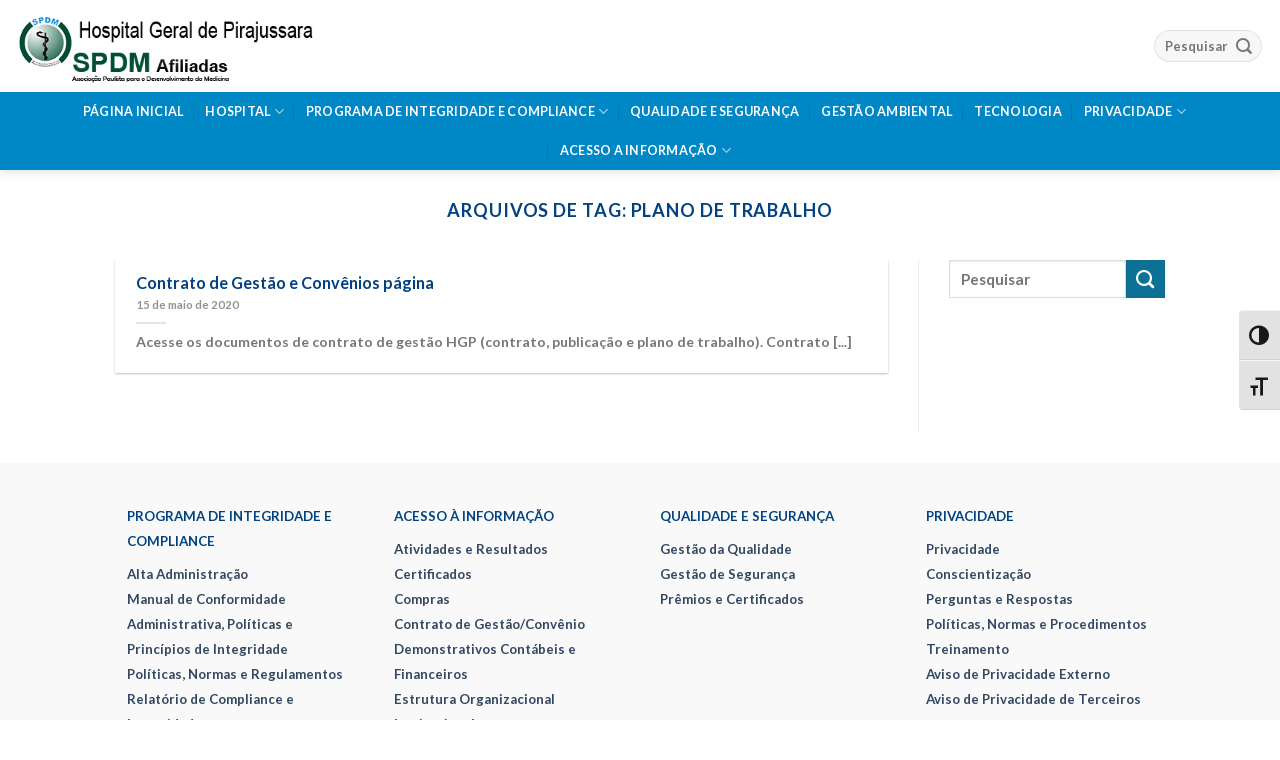

--- FILE ---
content_type: text/html; charset=UTF-8
request_url: https://hgp.spdmafiliadas.org.br/tag/plano-de-trabalho/
body_size: 13542
content:
<!DOCTYPE html>
<html lang="pt-BR" class="loading-site no-js">
<head>
	<meta charset="UTF-8" />
	<link rel="profile" href="http://gmpg.org/xfn/11" />
	<link rel="pingback" href="https://hgp.spdmafiliadas.org.br/xmlrpc.php" />

	<script>(function(html){html.className = html.className.replace(/\bno-js\b/,'js')})(document.documentElement);</script>
<title>plano de trabalho &#8211; Hospital Geral de Pirajussara</title>
<meta name='robots' content='max-image-preview:large' />
	<style>img:is([sizes="auto" i], [sizes^="auto," i]) { contain-intrinsic-size: 3000px 1500px }</style>
	<meta name="viewport" content="width=device-width, initial-scale=1" /><link rel='dns-prefetch' href='//code.responsivevoice.org' />
<link rel='dns-prefetch' href='//cdn.jsdelivr.net' />
<link rel='prefetch' href='https://hgp.spdmafiliadas.org.br/wp-content/themes/flatsome/assets/js/flatsome.js?ver=f2c57559524d9813afd4' />
<link rel='prefetch' href='https://hgp.spdmafiliadas.org.br/wp-content/themes/flatsome/assets/js/chunk.slider.js?ver=3.17.1' />
<link rel='prefetch' href='https://hgp.spdmafiliadas.org.br/wp-content/themes/flatsome/assets/js/chunk.popups.js?ver=3.17.1' />
<link rel='prefetch' href='https://hgp.spdmafiliadas.org.br/wp-content/themes/flatsome/assets/js/chunk.tooltips.js?ver=3.17.1' />
<link rel="alternate" type="application/rss+xml" title="Feed de Hospital Geral de Pirajussara &raquo;" href="https://hgp.spdmafiliadas.org.br/feed/" />
<link rel="alternate" type="application/rss+xml" title="Hospital Geral de Pirajussara &raquo;  Feed de comentários" href="https://hgp.spdmafiliadas.org.br/comments/feed/" />
<link rel="alternate" type="application/rss+xml" title="Feed da tag Hospital Geral de Pirajussara &raquo; plano de trabalho" href="https://hgp.spdmafiliadas.org.br/tag/plano-de-trabalho/feed/" />
<script type="text/javascript">
/* <![CDATA[ */
window._wpemojiSettings = {"baseUrl":"https:\/\/s.w.org\/images\/core\/emoji\/16.0.1\/72x72\/","ext":".png","svgUrl":"https:\/\/s.w.org\/images\/core\/emoji\/16.0.1\/svg\/","svgExt":".svg","source":{"concatemoji":"https:\/\/hgp.spdmafiliadas.org.br\/wp-includes\/js\/wp-emoji-release.min.js?ver=6.8.3"}};
/*! This file is auto-generated */
!function(s,n){var o,i,e;function c(e){try{var t={supportTests:e,timestamp:(new Date).valueOf()};sessionStorage.setItem(o,JSON.stringify(t))}catch(e){}}function p(e,t,n){e.clearRect(0,0,e.canvas.width,e.canvas.height),e.fillText(t,0,0);var t=new Uint32Array(e.getImageData(0,0,e.canvas.width,e.canvas.height).data),a=(e.clearRect(0,0,e.canvas.width,e.canvas.height),e.fillText(n,0,0),new Uint32Array(e.getImageData(0,0,e.canvas.width,e.canvas.height).data));return t.every(function(e,t){return e===a[t]})}function u(e,t){e.clearRect(0,0,e.canvas.width,e.canvas.height),e.fillText(t,0,0);for(var n=e.getImageData(16,16,1,1),a=0;a<n.data.length;a++)if(0!==n.data[a])return!1;return!0}function f(e,t,n,a){switch(t){case"flag":return n(e,"\ud83c\udff3\ufe0f\u200d\u26a7\ufe0f","\ud83c\udff3\ufe0f\u200b\u26a7\ufe0f")?!1:!n(e,"\ud83c\udde8\ud83c\uddf6","\ud83c\udde8\u200b\ud83c\uddf6")&&!n(e,"\ud83c\udff4\udb40\udc67\udb40\udc62\udb40\udc65\udb40\udc6e\udb40\udc67\udb40\udc7f","\ud83c\udff4\u200b\udb40\udc67\u200b\udb40\udc62\u200b\udb40\udc65\u200b\udb40\udc6e\u200b\udb40\udc67\u200b\udb40\udc7f");case"emoji":return!a(e,"\ud83e\udedf")}return!1}function g(e,t,n,a){var r="undefined"!=typeof WorkerGlobalScope&&self instanceof WorkerGlobalScope?new OffscreenCanvas(300,150):s.createElement("canvas"),o=r.getContext("2d",{willReadFrequently:!0}),i=(o.textBaseline="top",o.font="600 32px Arial",{});return e.forEach(function(e){i[e]=t(o,e,n,a)}),i}function t(e){var t=s.createElement("script");t.src=e,t.defer=!0,s.head.appendChild(t)}"undefined"!=typeof Promise&&(o="wpEmojiSettingsSupports",i=["flag","emoji"],n.supports={everything:!0,everythingExceptFlag:!0},e=new Promise(function(e){s.addEventListener("DOMContentLoaded",e,{once:!0})}),new Promise(function(t){var n=function(){try{var e=JSON.parse(sessionStorage.getItem(o));if("object"==typeof e&&"number"==typeof e.timestamp&&(new Date).valueOf()<e.timestamp+604800&&"object"==typeof e.supportTests)return e.supportTests}catch(e){}return null}();if(!n){if("undefined"!=typeof Worker&&"undefined"!=typeof OffscreenCanvas&&"undefined"!=typeof URL&&URL.createObjectURL&&"undefined"!=typeof Blob)try{var e="postMessage("+g.toString()+"("+[JSON.stringify(i),f.toString(),p.toString(),u.toString()].join(",")+"));",a=new Blob([e],{type:"text/javascript"}),r=new Worker(URL.createObjectURL(a),{name:"wpTestEmojiSupports"});return void(r.onmessage=function(e){c(n=e.data),r.terminate(),t(n)})}catch(e){}c(n=g(i,f,p,u))}t(n)}).then(function(e){for(var t in e)n.supports[t]=e[t],n.supports.everything=n.supports.everything&&n.supports[t],"flag"!==t&&(n.supports.everythingExceptFlag=n.supports.everythingExceptFlag&&n.supports[t]);n.supports.everythingExceptFlag=n.supports.everythingExceptFlag&&!n.supports.flag,n.DOMReady=!1,n.readyCallback=function(){n.DOMReady=!0}}).then(function(){return e}).then(function(){var e;n.supports.everything||(n.readyCallback(),(e=n.source||{}).concatemoji?t(e.concatemoji):e.wpemoji&&e.twemoji&&(t(e.twemoji),t(e.wpemoji)))}))}((window,document),window._wpemojiSettings);
/* ]]> */
</script>
<style id='wp-emoji-styles-inline-css' type='text/css'>

	img.wp-smiley, img.emoji {
		display: inline !important;
		border: none !important;
		box-shadow: none !important;
		height: 1em !important;
		width: 1em !important;
		margin: 0 0.07em !important;
		vertical-align: -0.1em !important;
		background: none !important;
		padding: 0 !important;
	}
</style>
<style id='wp-block-library-inline-css' type='text/css'>
:root{--wp-admin-theme-color:#007cba;--wp-admin-theme-color--rgb:0,124,186;--wp-admin-theme-color-darker-10:#006ba1;--wp-admin-theme-color-darker-10--rgb:0,107,161;--wp-admin-theme-color-darker-20:#005a87;--wp-admin-theme-color-darker-20--rgb:0,90,135;--wp-admin-border-width-focus:2px;--wp-block-synced-color:#7a00df;--wp-block-synced-color--rgb:122,0,223;--wp-bound-block-color:var(--wp-block-synced-color)}@media (min-resolution:192dpi){:root{--wp-admin-border-width-focus:1.5px}}.wp-element-button{cursor:pointer}:root{--wp--preset--font-size--normal:16px;--wp--preset--font-size--huge:42px}:root .has-very-light-gray-background-color{background-color:#eee}:root .has-very-dark-gray-background-color{background-color:#313131}:root .has-very-light-gray-color{color:#eee}:root .has-very-dark-gray-color{color:#313131}:root .has-vivid-green-cyan-to-vivid-cyan-blue-gradient-background{background:linear-gradient(135deg,#00d084,#0693e3)}:root .has-purple-crush-gradient-background{background:linear-gradient(135deg,#34e2e4,#4721fb 50%,#ab1dfe)}:root .has-hazy-dawn-gradient-background{background:linear-gradient(135deg,#faaca8,#dad0ec)}:root .has-subdued-olive-gradient-background{background:linear-gradient(135deg,#fafae1,#67a671)}:root .has-atomic-cream-gradient-background{background:linear-gradient(135deg,#fdd79a,#004a59)}:root .has-nightshade-gradient-background{background:linear-gradient(135deg,#330968,#31cdcf)}:root .has-midnight-gradient-background{background:linear-gradient(135deg,#020381,#2874fc)}.has-regular-font-size{font-size:1em}.has-larger-font-size{font-size:2.625em}.has-normal-font-size{font-size:var(--wp--preset--font-size--normal)}.has-huge-font-size{font-size:var(--wp--preset--font-size--huge)}.has-text-align-center{text-align:center}.has-text-align-left{text-align:left}.has-text-align-right{text-align:right}#end-resizable-editor-section{display:none}.aligncenter{clear:both}.items-justified-left{justify-content:flex-start}.items-justified-center{justify-content:center}.items-justified-right{justify-content:flex-end}.items-justified-space-between{justify-content:space-between}.screen-reader-text{border:0;clip-path:inset(50%);height:1px;margin:-1px;overflow:hidden;padding:0;position:absolute;width:1px;word-wrap:normal!important}.screen-reader-text:focus{background-color:#ddd;clip-path:none;color:#444;display:block;font-size:1em;height:auto;left:5px;line-height:normal;padding:15px 23px 14px;text-decoration:none;top:5px;width:auto;z-index:100000}html :where(.has-border-color){border-style:solid}html :where([style*=border-top-color]){border-top-style:solid}html :where([style*=border-right-color]){border-right-style:solid}html :where([style*=border-bottom-color]){border-bottom-style:solid}html :where([style*=border-left-color]){border-left-style:solid}html :where([style*=border-width]){border-style:solid}html :where([style*=border-top-width]){border-top-style:solid}html :where([style*=border-right-width]){border-right-style:solid}html :where([style*=border-bottom-width]){border-bottom-style:solid}html :where([style*=border-left-width]){border-left-style:solid}html :where(img[class*=wp-image-]){height:auto;max-width:100%}:where(figure){margin:0 0 1em}html :where(.is-position-sticky){--wp-admin--admin-bar--position-offset:var(--wp-admin--admin-bar--height,0px)}@media screen and (max-width:600px){html :where(.is-position-sticky){--wp-admin--admin-bar--position-offset:0px}}
</style>
<style id='classic-theme-styles-inline-css' type='text/css'>
/*! This file is auto-generated */
.wp-block-button__link{color:#fff;background-color:#32373c;border-radius:9999px;box-shadow:none;text-decoration:none;padding:calc(.667em + 2px) calc(1.333em + 2px);font-size:1.125em}.wp-block-file__button{background:#32373c;color:#fff;text-decoration:none}
</style>
<link rel='stylesheet' id='rv-style-css' href='https://hgp.spdmafiliadas.org.br/wp-content/plugins/responsivevoice-text-to-speech/includes/css/responsivevoice.css?ver=6.8.3' type='text/css' media='all' />
<link rel='stylesheet' id='ui-font-css' href='https://hgp.spdmafiliadas.org.br/wp-content/plugins/wp-accessibility/toolbar/fonts/css/a11y-toolbar.css?ver=2.3.1' type='text/css' media='all' />
<link rel='stylesheet' id='wpa-toolbar-css' href='https://hgp.spdmafiliadas.org.br/wp-content/plugins/wp-accessibility/toolbar/css/a11y.css?ver=2.3.1' type='text/css' media='all' />
<link rel='stylesheet' id='ui-fontsize.css-css' href='https://hgp.spdmafiliadas.org.br/wp-content/plugins/wp-accessibility/toolbar/css/a11y-fontsize.css?ver=2.3.1' type='text/css' media='all' />
<style id='ui-fontsize.css-inline-css' type='text/css'>
html { --wpa-font-size: clamp( 24px, 1.5rem, 36px ); --wpa-h1-size : clamp( 48px, 3rem, 72px ); --wpa-h2-size : clamp( 40px, 2.5rem, 60px ); --wpa-h3-size : clamp( 32px, 2rem, 48px ); --wpa-h4-size : clamp( 28px, 1.75rem, 42px ); --wpa-sub-list-size: 1.1em; --wpa-sub-sub-list-size: 1em; } 
</style>
<link rel='stylesheet' id='wpa-style-css' href='https://hgp.spdmafiliadas.org.br/wp-content/plugins/wp-accessibility/css/wpa-style.css?ver=2.3.1' type='text/css' media='all' />
<style id='wpa-style-inline-css' type='text/css'>
:root { --admin-bar-top : 7px; }
</style>
<link rel='stylesheet' id='flatsome-main-css' href='https://hgp.spdmafiliadas.org.br/wp-content/themes/flatsome/assets/css/flatsome.css?ver=3.17.1' type='text/css' media='all' />
<style id='flatsome-main-inline-css' type='text/css'>
@font-face {
				font-family: "fl-icons";
				font-display: block;
				src: url(https://hgp.spdmafiliadas.org.br/wp-content/themes/flatsome/assets/css/icons/fl-icons.eot?v=3.17.1);
				src:
					url(https://hgp.spdmafiliadas.org.br/wp-content/themes/flatsome/assets/css/icons/fl-icons.eot#iefix?v=3.17.1) format("embedded-opentype"),
					url(https://hgp.spdmafiliadas.org.br/wp-content/themes/flatsome/assets/css/icons/fl-icons.woff2?v=3.17.1) format("woff2"),
					url(https://hgp.spdmafiliadas.org.br/wp-content/themes/flatsome/assets/css/icons/fl-icons.ttf?v=3.17.1) format("truetype"),
					url(https://hgp.spdmafiliadas.org.br/wp-content/themes/flatsome/assets/css/icons/fl-icons.woff?v=3.17.1) format("woff"),
					url(https://hgp.spdmafiliadas.org.br/wp-content/themes/flatsome/assets/css/icons/fl-icons.svg?v=3.17.1#fl-icons) format("svg");
			}
</style>
<link rel='stylesheet' id='flatsome-style-css' href='https://hgp.spdmafiliadas.org.br/wp-content/themes/flatsome/style.css?ver=3.17.1' type='text/css' media='all' />
<script type="text/javascript" src="https://code.responsivevoice.org/responsivevoice.js" id="responsive-voice-js"></script>
<script type="text/javascript" src="https://hgp.spdmafiliadas.org.br/wp-includes/js/jquery/jquery.min.js?ver=3.7.1" id="jquery-core-js"></script>
<script type="text/javascript" src="https://hgp.spdmafiliadas.org.br/wp-includes/js/jquery/jquery-migrate.min.js?ver=3.4.1" id="jquery-migrate-js"></script>
<link rel="https://api.w.org/" href="https://hgp.spdmafiliadas.org.br/wp-json/" /><link rel="alternate" title="JSON" type="application/json" href="https://hgp.spdmafiliadas.org.br/wp-json/wp/v2/tags/52" /><link rel="EditURI" type="application/rsd+xml" title="RSD" href="https://hgp.spdmafiliadas.org.br/xmlrpc.php?rsd" />
<meta name="generator" content="WordPress 6.8.3" />
<style>.bg{opacity: 0; transition: opacity 1s; -webkit-transition: opacity 1s;} .bg-loaded{opacity: 1;}</style><script type="text/javascript">
jQuery(document).ready(function($){

		$('#wpadminbar .blavatar').remove();
	});
</script>
<style>
.blavatar {
display:none !important;
}
</style>
<link rel="icon" href="https://hgp.spdmafiliadas.org.br/wp-content/uploads/sites/13/2015/05/cropped-faviconhgp-32x32.png" sizes="32x32" />
<link rel="icon" href="https://hgp.spdmafiliadas.org.br/wp-content/uploads/sites/13/2015/05/cropped-faviconhgp-192x192.png" sizes="192x192" />
<link rel="apple-touch-icon" href="https://hgp.spdmafiliadas.org.br/wp-content/uploads/sites/13/2015/05/cropped-faviconhgp-180x180.png" />
<meta name="msapplication-TileImage" content="https://hgp.spdmafiliadas.org.br/wp-content/uploads/sites/13/2015/05/cropped-faviconhgp-270x270.png" />
<style id="custom-css" type="text/css">:root {--primary-color: #0087c5;}html{background-color:#ffffff!important;}.sticky-add-to-cart--active, #wrapper,#main,#main.dark{background-color: #ffffff}.header-main{height: 92px}#logo img{max-height: 92px}#logo{width:333px;}.header-bottom{min-height: 48px}.header-top{min-height: 44px}.transparent .header-main{height: 76px}.transparent #logo img{max-height: 76px}.has-transparent + .page-title:first-of-type,.has-transparent + #main > .page-title,.has-transparent + #main > div > .page-title,.has-transparent + #main .page-header-wrapper:first-of-type .page-title{padding-top: 126px;}.header.show-on-scroll,.stuck .header-main{height:70px!important}.stuck #logo img{max-height: 70px!important}.search-form{ width: 64%;}.header-bg-color {background-color: #ffffff}.header-bottom {background-color: #0087c5}.header-main .nav > li > a{line-height: 14px }.stuck .header-main .nav > li > a{line-height: 50px }.header-bottom-nav > li > a{line-height: 19px }@media (max-width: 549px) {.header-main{height: 70px}#logo img{max-height: 70px}}.nav-dropdown-has-arrow.nav-dropdown-has-border li.has-dropdown:before{border-bottom-color: #2477f4;}.nav .nav-dropdown{border-color: #2477f4 }.nav-dropdown{border-radius:10px}.nav-dropdown{font-size:87%}/* Color */.accordion-title.active, .has-icon-bg .icon .icon-inner,.logo a, .primary.is-underline, .primary.is-link, .badge-outline .badge-inner, .nav-outline > li.active> a,.nav-outline >li.active > a, .cart-icon strong,[data-color='primary'], .is-outline.primary{color: #0087c5;}/* Color !important */[data-text-color="primary"]{color: #0087c5!important;}/* Background Color */[data-text-bg="primary"]{background-color: #0087c5;}/* Background */.scroll-to-bullets a,.featured-title, .label-new.menu-item > a:after, .nav-pagination > li > .current,.nav-pagination > li > span:hover,.nav-pagination > li > a:hover,.has-hover:hover .badge-outline .badge-inner,button[type="submit"], .button.wc-forward:not(.checkout):not(.checkout-button), .button.submit-button, .button.primary:not(.is-outline),.featured-table .title,.is-outline:hover, .has-icon:hover .icon-label,.nav-dropdown-bold .nav-column li > a:hover, .nav-dropdown.nav-dropdown-bold > li > a:hover, .nav-dropdown-bold.dark .nav-column li > a:hover, .nav-dropdown.nav-dropdown-bold.dark > li > a:hover, .header-vertical-menu__opener ,.is-outline:hover, .tagcloud a:hover,.grid-tools a, input[type='submit']:not(.is-form), .box-badge:hover .box-text, input.button.alt,.nav-box > li > a:hover,.nav-box > li.active > a,.nav-pills > li.active > a ,.current-dropdown .cart-icon strong, .cart-icon:hover strong, .nav-line-bottom > li > a:before, .nav-line-grow > li > a:before, .nav-line > li > a:before,.banner, .header-top, .slider-nav-circle .flickity-prev-next-button:hover svg, .slider-nav-circle .flickity-prev-next-button:hover .arrow, .primary.is-outline:hover, .button.primary:not(.is-outline), input[type='submit'].primary, input[type='submit'].primary, input[type='reset'].button, input[type='button'].primary, .badge-inner{background-color: #0087c5;}/* Border */.nav-vertical.nav-tabs > li.active > a,.scroll-to-bullets a.active,.nav-pagination > li > .current,.nav-pagination > li > span:hover,.nav-pagination > li > a:hover,.has-hover:hover .badge-outline .badge-inner,.accordion-title.active,.featured-table,.is-outline:hover, .tagcloud a:hover,blockquote, .has-border, .cart-icon strong:after,.cart-icon strong,.blockUI:before, .processing:before,.loading-spin, .slider-nav-circle .flickity-prev-next-button:hover svg, .slider-nav-circle .flickity-prev-next-button:hover .arrow, .primary.is-outline:hover{border-color: #0087c5}.nav-tabs > li.active > a{border-top-color: #0087c5}.widget_shopping_cart_content .blockUI.blockOverlay:before { border-left-color: #0087c5 }.woocommerce-checkout-review-order .blockUI.blockOverlay:before { border-left-color: #0087c5 }/* Fill */.slider .flickity-prev-next-button:hover svg,.slider .flickity-prev-next-button:hover .arrow{fill: #0087c5;}/* Focus */.primary:focus-visible, .submit-button:focus-visible, button[type="submit"]:focus-visible { outline-color: #0087c5!important; }/* Background Color */[data-icon-label]:after, .secondary.is-underline:hover,.secondary.is-outline:hover,.icon-label,.button.secondary:not(.is-outline),.button.alt:not(.is-outline), .badge-inner.on-sale, .button.checkout, .single_add_to_cart_button, .current .breadcrumb-step{ background-color:#0d7196; }[data-text-bg="secondary"]{background-color: #0d7196;}/* Color */.secondary.is-underline,.secondary.is-link, .secondary.is-outline,.stars a.active, .star-rating:before, .woocommerce-page .star-rating:before,.star-rating span:before, .color-secondary{color: #0d7196}/* Color !important */[data-text-color="secondary"]{color: #0d7196!important;}/* Border */.secondary.is-outline:hover{border-color:#0d7196}/* Focus */.secondary:focus-visible, .alt:focus-visible { outline-color: #0d7196!important; }.success.is-underline:hover,.success.is-outline:hover,.success{background-color: #2395fa}.success-color, .success.is-link, .success.is-outline{color: #2395fa;}.success-border{border-color: #2395fa!important;}/* Color !important */[data-text-color="success"]{color: #2395fa!important;}/* Background Color */[data-text-bg="success"]{background-color: #2395fa;}.alert.is-underline:hover,.alert.is-outline:hover,.alert{background-color: #07b6cc}.alert.is-link, .alert.is-outline, .color-alert{color: #07b6cc;}/* Color !important */[data-text-color="alert"]{color: #07b6cc!important;}/* Background Color */[data-text-bg="alert"]{background-color: #07b6cc;}h1,h2,h3,h4,h5,h6,.heading-font{color: #034280;}body{font-size: 98%;}@media screen and (max-width: 549px){body{font-size: 100%;}}body{font-family: Lato, sans-serif;}body {font-weight: 400;font-style: normal;}.nav > li > a {font-family: Lato, sans-serif;}.mobile-sidebar-levels-2 .nav > li > ul > li > a {font-family: Lato, sans-serif;}.nav > li > a,.mobile-sidebar-levels-2 .nav > li > ul > li > a {font-weight: 400;font-style: normal;}h1,h2,h3,h4,h5,h6,.heading-font, .off-canvas-center .nav-sidebar.nav-vertical > li > a{font-family: Lato, sans-serif;}h1,h2,h3,h4,h5,h6,.heading-font,.banner h1,.banner h2 {font-weight: 700;font-style: normal;}.alt-font{font-family: "Dancing Script", sans-serif;}.alt-font {font-weight: 400!important;font-style: normal!important;}.header:not(.transparent) .header-bottom-nav.nav > li > a{color: #ffffff;}.header:not(.transparent) .header-bottom-nav.nav > li > a:hover,.header:not(.transparent) .header-bottom-nav.nav > li.active > a,.header:not(.transparent) .header-bottom-nav.nav > li.current > a,.header:not(.transparent) .header-bottom-nav.nav > li > a.active,.header:not(.transparent) .header-bottom-nav.nav > li > a.current{color: #ffffff;}.header-bottom-nav.nav-line-bottom > li > a:before,.header-bottom-nav.nav-line-grow > li > a:before,.header-bottom-nav.nav-line > li > a:before,.header-bottom-nav.nav-box > li > a:hover,.header-bottom-nav.nav-box > li.active > a,.header-bottom-nav.nav-pills > li > a:hover,.header-bottom-nav.nav-pills > li.active > a{color:#FFF!important;background-color: #ffffff;}.header-main .social-icons,.header-main .cart-icon strong,.header-main .menu-title,.header-main .header-button > .button.is-outline,.header-main .nav > li > a > i:not(.icon-angle-down){color: #0087c5!important;}.header-main .header-button > .button.is-outline,.header-main .cart-icon strong:after,.header-main .cart-icon strong{border-color: #0087c5!important;}.header-main .header-button > .button:not(.is-outline){background-color: #0087c5!important;}.header-main .current-dropdown .cart-icon strong,.header-main .header-button > .button:hover,.header-main .header-button > .button:hover i,.header-main .header-button > .button:hover span{color:#FFF!important;}.header-main .menu-title:hover,.header-main .social-icons a:hover,.header-main .header-button > .button.is-outline:hover,.header-main .nav > li > a:hover > i:not(.icon-angle-down){color: #0087c5!important;}.header-main .current-dropdown .cart-icon strong,.header-main .header-button > .button:hover{background-color: #0087c5!important;}.header-main .current-dropdown .cart-icon strong:after,.header-main .current-dropdown .cart-icon strong,.header-main .header-button > .button:hover{border-color: #0087c5!important;}.absolute-footer, html{background-color: #009cd4}.nav-vertical-fly-out > li + li {border-top-width: 1px; border-top-style: solid;}.label-new.menu-item > a:after{content:"Novo";}.label-hot.menu-item > a:after{content:"Quente";}.label-sale.menu-item > a:after{content:"Promoção";}.label-popular.menu-item > a:after{content:"Popular";}</style><style id="kirki-inline-styles">/* latin-ext */
@font-face {
  font-family: 'Lato';
  font-style: normal;
  font-weight: 400;
  font-display: swap;
  src: url(https://hgp.spdmafiliadas.org.br/wp-content/fonts/lato/font) format('woff');
  unicode-range: U+0100-02BA, U+02BD-02C5, U+02C7-02CC, U+02CE-02D7, U+02DD-02FF, U+0304, U+0308, U+0329, U+1D00-1DBF, U+1E00-1E9F, U+1EF2-1EFF, U+2020, U+20A0-20AB, U+20AD-20C0, U+2113, U+2C60-2C7F, U+A720-A7FF;
}
/* latin */
@font-face {
  font-family: 'Lato';
  font-style: normal;
  font-weight: 400;
  font-display: swap;
  src: url(https://hgp.spdmafiliadas.org.br/wp-content/fonts/lato/font) format('woff');
  unicode-range: U+0000-00FF, U+0131, U+0152-0153, U+02BB-02BC, U+02C6, U+02DA, U+02DC, U+0304, U+0308, U+0329, U+2000-206F, U+20AC, U+2122, U+2191, U+2193, U+2212, U+2215, U+FEFF, U+FFFD;
}
/* latin-ext */
@font-face {
  font-family: 'Lato';
  font-style: normal;
  font-weight: 700;
  font-display: swap;
  src: url(https://hgp.spdmafiliadas.org.br/wp-content/fonts/lato/font) format('woff');
  unicode-range: U+0100-02BA, U+02BD-02C5, U+02C7-02CC, U+02CE-02D7, U+02DD-02FF, U+0304, U+0308, U+0329, U+1D00-1DBF, U+1E00-1E9F, U+1EF2-1EFF, U+2020, U+20A0-20AB, U+20AD-20C0, U+2113, U+2C60-2C7F, U+A720-A7FF;
}
/* latin */
@font-face {
  font-family: 'Lato';
  font-style: normal;
  font-weight: 700;
  font-display: swap;
  src: url(https://hgp.spdmafiliadas.org.br/wp-content/fonts/lato/font) format('woff');
  unicode-range: U+0000-00FF, U+0131, U+0152-0153, U+02BB-02BC, U+02C6, U+02DA, U+02DC, U+0304, U+0308, U+0329, U+2000-206F, U+20AC, U+2122, U+2191, U+2193, U+2212, U+2215, U+FEFF, U+FFFD;
}/* vietnamese */
@font-face {
  font-family: 'Dancing Script';
  font-style: normal;
  font-weight: 400;
  font-display: swap;
  src: url(https://hgp.spdmafiliadas.org.br/wp-content/fonts/dancing-script/font) format('woff');
  unicode-range: U+0102-0103, U+0110-0111, U+0128-0129, U+0168-0169, U+01A0-01A1, U+01AF-01B0, U+0300-0301, U+0303-0304, U+0308-0309, U+0323, U+0329, U+1EA0-1EF9, U+20AB;
}
/* latin-ext */
@font-face {
  font-family: 'Dancing Script';
  font-style: normal;
  font-weight: 400;
  font-display: swap;
  src: url(https://hgp.spdmafiliadas.org.br/wp-content/fonts/dancing-script/font) format('woff');
  unicode-range: U+0100-02BA, U+02BD-02C5, U+02C7-02CC, U+02CE-02D7, U+02DD-02FF, U+0304, U+0308, U+0329, U+1D00-1DBF, U+1E00-1E9F, U+1EF2-1EFF, U+2020, U+20A0-20AB, U+20AD-20C0, U+2113, U+2C60-2C7F, U+A720-A7FF;
}
/* latin */
@font-face {
  font-family: 'Dancing Script';
  font-style: normal;
  font-weight: 400;
  font-display: swap;
  src: url(https://hgp.spdmafiliadas.org.br/wp-content/fonts/dancing-script/font) format('woff');
  unicode-range: U+0000-00FF, U+0131, U+0152-0153, U+02BB-02BC, U+02C6, U+02DA, U+02DC, U+0304, U+0308, U+0329, U+2000-206F, U+20AC, U+2122, U+2191, U+2193, U+2212, U+2215, U+FEFF, U+FFFD;
}</style></head>

<body class="archive tag tag-plano-de-trabalho tag-52 wp-theme-flatsome full-width header-shadow lightbox nav-dropdown-has-arrow nav-dropdown-has-shadow nav-dropdown-has-border">


<a class="skip-link screen-reader-text" href="#main">Skip to content</a>

<div id="wrapper">

	
	<header id="header" class="header header-full-width has-sticky sticky-jump">
		<div class="header-wrapper">
			<div id="masthead" class="header-main hide-for-sticky">
      <div class="header-inner flex-row container logo-left medium-logo-center" role="navigation">

          <!-- Logo -->
          <div id="logo" class="flex-col logo">
            
<!-- Header logo -->
<a href="https://hgp.spdmafiliadas.org.br/" title="Hospital Geral de Pirajussara" rel="home">
		<img width="420" height="124" src="https://hgp.spdmafiliadas.org.br/wp-content/uploads/sites/13/2020/09/logo-hgpirajussara-v2020.png" class="header_logo header-logo" alt="Hospital Geral de Pirajussara"/><img  width="420" height="124" src="https://hgp.spdmafiliadas.org.br/wp-content/uploads/sites/13/2020/09/logo-hgpirajussara-v2020.png" class="header-logo-dark" alt="Hospital Geral de Pirajussara"/></a>
          </div>

          <!-- Mobile Left Elements -->
          <div class="flex-col show-for-medium flex-left">
            <ul class="mobile-nav nav nav-left ">
              <li class="nav-icon has-icon">
  		<a href="#" data-open="#main-menu" data-pos="left" data-bg="main-menu-overlay" data-color="" class="is-small" aria-label="Menu" aria-controls="main-menu" aria-expanded="false">

		  <i class="icon-menu" ></i>
		  <span class="menu-title uppercase hide-for-small">Menu</span>		</a>
	</li>
            </ul>
          </div>

          <!-- Left Elements -->
          <div class="flex-col hide-for-medium flex-left
            flex-grow">
            <ul class="header-nav header-nav-main nav nav-left  nav-spacing-small nav-uppercase" >
                          </ul>
          </div>

          <!-- Right Elements -->
          <div class="flex-col hide-for-medium flex-right">
            <ul class="header-nav header-nav-main nav nav-right  nav-spacing-small nav-uppercase">
              <li class="header-search-form search-form html relative has-icon">
	<div class="header-search-form-wrapper">
		<div class="searchform-wrapper ux-search-box relative form-flat is-normal"><form method="get" class="searchform" action="https://hgp.spdmafiliadas.org.br/" role="search">
		<div class="flex-row relative">
			<div class="flex-col flex-grow">
	   	   <input type="search" class="search-field mb-0" name="s" value="" id="s" placeholder="Pesquisar" />
			</div>
			<div class="flex-col">
				<button type="submit" class="ux-search-submit submit-button secondary button icon mb-0" aria-label="Enviar">
					<i class="icon-search" ></i>				</button>
			</div>
		</div>
    <div class="live-search-results text-left z-top"></div>
</form>
</div>	</div>
</li>
            </ul>
          </div>

          <!-- Mobile Right Elements -->
          <div class="flex-col show-for-medium flex-right">
            <ul class="mobile-nav nav nav-right ">
              <li class="header-search-form search-form html relative has-icon">
	<div class="header-search-form-wrapper">
		<div class="searchform-wrapper ux-search-box relative form-flat is-normal"><form method="get" class="searchform" action="https://hgp.spdmafiliadas.org.br/" role="search">
		<div class="flex-row relative">
			<div class="flex-col flex-grow">
	   	   <input type="search" class="search-field mb-0" name="s" value="" id="s" placeholder="Pesquisar" />
			</div>
			<div class="flex-col">
				<button type="submit" class="ux-search-submit submit-button secondary button icon mb-0" aria-label="Enviar">
					<i class="icon-search" ></i>				</button>
			</div>
		</div>
    <div class="live-search-results text-left z-top"></div>
</form>
</div>	</div>
</li>
            </ul>
          </div>

      </div>

      </div>
<div id="wide-nav" class="header-bottom wide-nav flex-has-center hide-for-medium">
    <div class="flex-row container">

            
                        <div class="flex-col hide-for-medium flex-center">
                <ul class="nav header-nav header-bottom-nav nav-center  nav-divided nav-uppercase">
                    <li id="menu-item-7554" class="menu-item menu-item-type-post_type menu-item-object-page menu-item-home menu-item-7554 menu-item-design-default"><a href="https://hgp.spdmafiliadas.org.br/" class="nav-top-link">Página Inicial</a></li>
<li id="menu-item-7555" class="menu-item menu-item-type-post_type menu-item-object-page menu-item-has-children menu-item-7555 menu-item-design-default has-dropdown"><a href="https://hgp.spdmafiliadas.org.br/hospital/" class="nav-top-link" aria-expanded="false" aria-haspopup="menu">Hospital<i class="icon-angle-down" ></i></a>
<ul class="sub-menu nav-dropdown nav-dropdown-default dropdown-uppercase">
	<li id="menu-item-7556" class="menu-item menu-item-type-post_type menu-item-object-page menu-item-7556"><a href="https://hgp.spdmafiliadas.org.br/perguntas-frequentes/">Perguntas Frequentes</a></li>
	<li id="menu-item-7557" class="menu-item menu-item-type-post_type menu-item-object-page menu-item-7557"><a href="https://hgp.spdmafiliadas.org.br/ambulatorio/">Ambulatório</a></li>
	<li id="menu-item-7558" class="menu-item menu-item-type-post_type menu-item-object-page menu-item-7558"><a href="https://hgp.spdmafiliadas.org.br/maternidade/">Maternidade</a></li>
	<li id="menu-item-7560" class="menu-item menu-item-type-post_type menu-item-object-page menu-item-7560"><a href="https://hgp.spdmafiliadas.org.br/pronto-atendimento/">Pronto Atendimento</a></li>
	<li id="menu-item-7559" class="menu-item menu-item-type-post_type menu-item-object-page menu-item-has-children menu-item-7559 nav-dropdown-col"><a href="https://hgp.spdmafiliadas.org.br/centro-de-diagnostico/">Centro de Diagnóstico</a>
	<ul class="sub-menu nav-column nav-dropdown-default dropdown-uppercase">
		<li id="menu-item-7561" class="menu-item menu-item-type-post_type menu-item-object-page menu-item-7561"><a href="https://hgp.spdmafiliadas.org.br/imagem/">Imagem</a></li>
		<li id="menu-item-7562" class="menu-item menu-item-type-post_type menu-item-object-page menu-item-7562"><a href="https://hgp.spdmafiliadas.org.br/metodos-graficos/">Métodos Gráficos</a></li>
		<li id="menu-item-7564" class="menu-item menu-item-type-post_type menu-item-object-page menu-item-7564"><a href="https://hgp.spdmafiliadas.org.br/endoscopias/">Endoscopias</a></li>
		<li id="menu-item-7563" class="menu-item menu-item-type-post_type menu-item-object-page menu-item-7563"><a href="https://hgp.spdmafiliadas.org.br/analises-clinicas/">Análises Clínicas</a></li>
		<li id="menu-item-7566" class="menu-item menu-item-type-post_type menu-item-object-page menu-item-7566"><a href="https://hgp.spdmafiliadas.org.br/pac/">PACS</a></li>
	</ul>
</li>
	<li id="menu-item-7565" class="menu-item menu-item-type-post_type menu-item-object-page menu-item-has-children menu-item-7565 nav-dropdown-col"><a href="https://hgp.spdmafiliadas.org.br/internacao/">Internação</a>
	<ul class="sub-menu nav-column nav-dropdown-default dropdown-uppercase">
		<li id="menu-item-7567" class="menu-item menu-item-type-post_type menu-item-object-page menu-item-7567"><a href="https://hgp.spdmafiliadas.org.br/orientacoes-de-visitas/">Orientações de Visitas</a></li>
		<li id="menu-item-7568" class="menu-item menu-item-type-post_type menu-item-object-page menu-item-7568"><a href="https://hgp.spdmafiliadas.org.br/uti/">UTI</a></li>
	</ul>
</li>
	<li id="menu-item-7737" class="menu-item menu-item-type-custom menu-item-object-custom menu-item-has-children menu-item-7737 nav-dropdown-col"><a href="#">HORÁRIO DE FUNCIONAMENTO:</a>
	<ul class="sub-menu nav-column nav-dropdown-default dropdown-uppercase">
		<li id="menu-item-7738" class="fa-clock-o menu-item menu-item-type-custom menu-item-object-custom menu-item-7738"><a href="#">Ambulatório 07h00 às 19h00 segunda-feira à segunda-feira</a></li>
		<li id="menu-item-7739" class="fa-clock-o menu-item menu-item-type-custom menu-item-object-custom menu-item-7739"><a href="#">Pronto Atendimento: 24 horas</a></li>
		<li id="menu-item-7740" class="fa-clock-o menu-item menu-item-type-custom menu-item-object-custom menu-item-7740"><a href="#">Maternidade:  24 horas</a></li>
	</ul>
</li>
</ul>
</li>
<li id="menu-item-8138" class="menu-item menu-item-type-post_type menu-item-object-page menu-item-has-children menu-item-8138 menu-item-design-default has-dropdown"><a href="https://hgp.spdmafiliadas.org.br/programa-de-integridade-e-compliance/" class="nav-top-link" aria-expanded="false" aria-haspopup="menu">Programa de Integridade e Compliance<i class="icon-angle-down" ></i></a>
<ul class="sub-menu nav-dropdown nav-dropdown-default dropdown-uppercase">
	<li id="menu-item-8147" class="menu-item menu-item-type-post_type menu-item-object-page menu-item-8147"><a href="https://hgp.spdmafiliadas.org.br/alta-administracao-2/">Alta Administração</a></li>
	<li id="menu-item-8146" class="menu-item menu-item-type-post_type menu-item-object-page menu-item-8146"><a href="https://hgp.spdmafiliadas.org.br/manual-de-conformidade-administrativa-politicas-e-principios-de-integridade-2/">Manual de Conformidade Administrativa, Políticas e Princípios de Integridade</a></li>
	<li id="menu-item-8145" class="menu-item menu-item-type-post_type menu-item-object-page menu-item-8145"><a href="https://hgp.spdmafiliadas.org.br/politicas-normas-e-regulamentos-2/">Políticas, Normas e Regulamentos</a></li>
	<li id="menu-item-8144" class="menu-item menu-item-type-post_type menu-item-object-page menu-item-8144"><a href="https://hgp.spdmafiliadas.org.br/relatorio-de-compliance-e-integridade-2/">Relatório de Compliance e Integridade</a></li>
	<li id="menu-item-8143" class="menu-item menu-item-type-post_type menu-item-object-page menu-item-8143"><a href="https://hgp.spdmafiliadas.org.br/manual-de-fornecedores-2/">Fornecedores e Parceiros</a></li>
	<li id="menu-item-8142" class="menu-item menu-item-type-post_type menu-item-object-page menu-item-8142"><a href="https://hgp.spdmafiliadas.org.br/comunicacao-2/">Comunicação</a></li>
	<li id="menu-item-8141" class="menu-item menu-item-type-post_type menu-item-object-page menu-item-8141"><a href="https://hgp.spdmafiliadas.org.br/treinamentos-2/">Treinamentos</a></li>
	<li id="menu-item-8140" class="menu-item menu-item-type-post_type menu-item-object-page menu-item-8140"><a href="https://hgp.spdmafiliadas.org.br/diligencia-de-fornecedores-e-prestadores-de-servicos/">Diligência de Fornecedores e Prestadores de Serviços</a></li>
	<li id="menu-item-8139" class="menu-item menu-item-type-post_type menu-item-object-page menu-item-8139"><a href="https://hgp.spdmafiliadas.org.br/canal-de-denuncia-2/">Canal de Denúncia</a></li>
</ul>
</li>
<li id="menu-item-7570" class="menu-item menu-item-type-post_type menu-item-object-page menu-item-7570 menu-item-design-default"><a href="https://hgp.spdmafiliadas.org.br/qualidade-e-seguranca-v2/" class="nav-top-link">Qualidade e Segurança</a></li>
<li id="menu-item-7569" class="menu-item menu-item-type-post_type menu-item-object-page menu-item-7569 menu-item-design-default"><a href="https://hgp.spdmafiliadas.org.br/gestao-ambiental/" class="nav-top-link">Gestão Ambiental</a></li>
<li id="menu-item-7571" class="menu-item menu-item-type-post_type menu-item-object-page menu-item-7571 menu-item-design-default"><a href="https://hgp.spdmafiliadas.org.br/tecnologia/" class="nav-top-link">Tecnologia</a></li>
<li id="menu-item-9138" class="menu-item menu-item-type-custom menu-item-object-custom menu-item-has-children menu-item-9138 menu-item-design-default has-dropdown"><a href="#" class="nav-top-link" aria-expanded="false" aria-haspopup="menu">Privacidade<i class="icon-angle-down" ></i></a>
<ul class="sub-menu nav-dropdown nav-dropdown-default dropdown-uppercase">
	<li id="menu-item-9137" class="menu-item menu-item-type-post_type menu-item-object-page menu-item-9137"><a href="https://hgp.spdmafiliadas.org.br/privacidade/">Privacidade</a></li>
	<li id="menu-item-9136" class="menu-item menu-item-type-post_type menu-item-object-page menu-item-9136"><a href="https://hgp.spdmafiliadas.org.br/conscientizacao/">Conscientização</a></li>
	<li id="menu-item-9135" class="menu-item menu-item-type-post_type menu-item-object-page menu-item-9135"><a href="https://hgp.spdmafiliadas.org.br/perguntas-e-respostas-privacidade/">Perguntas e Respostas</a></li>
	<li id="menu-item-9134" class="menu-item menu-item-type-post_type menu-item-object-page menu-item-9134"><a href="https://hgp.spdmafiliadas.org.br/politicas-normas-e-procedimentos/">Políticas, Normas e Procedimentos</a></li>
	<li id="menu-item-9133" class="menu-item menu-item-type-post_type menu-item-object-page menu-item-9133"><a href="https://hgp.spdmafiliadas.org.br/treinamento-privacidade/">Treinamento</a></li>
	<li id="menu-item-9139" class="menu-item menu-item-type-custom menu-item-object-custom menu-item-has-children menu-item-9139 nav-dropdown-col"><a href="#">Aviso de Privacidade</a>
	<ul class="sub-menu nav-column nav-dropdown-default dropdown-uppercase">
		<li id="menu-item-9140" class="menu-item menu-item-type-custom menu-item-object-custom menu-item-9140"><a href="https://avisodeprivacidade.spdmafiliadas.org.br/">Aviso de Privacidade Externo</a></li>
		<li id="menu-item-9141" class="menu-item menu-item-type-custom menu-item-object-custom menu-item-9141"><a href="https://avisodeprivacidadeterceiros.spdmafiliadas.org.br/">Aviso de Privacidade para Terceiros</a></li>
	</ul>
</li>
</ul>
</li>
<li id="menu-item-7701" class="menu-item menu-item-type-post_type menu-item-object-page menu-item-has-children menu-item-7701 menu-item-design-default has-dropdown"><a href="https://hgp.spdmafiliadas.org.br/acesso-a-informacao-hgp/" class="nav-top-link" aria-expanded="false" aria-haspopup="menu">Acesso a Informação<i class="icon-angle-down" ></i></a>
<ul class="sub-menu nav-dropdown nav-dropdown-default dropdown-uppercase">
	<li id="menu-item-8706" class="menu-item menu-item-type-custom menu-item-object-custom menu-item-8706"><a href="https://hgp.spdmafiliadas.org.br/acesso-a-informacao-hgp/">Atividades e Resultados</a></li>
	<li id="menu-item-8707" class="menu-item menu-item-type-custom menu-item-object-custom menu-item-8707"><a href="https://hgp.spdmafiliadas.org.br/acesso-a-informacao-hgp/">Certificados</a></li>
	<li id="menu-item-8708" class="menu-item menu-item-type-custom menu-item-object-custom menu-item-8708"><a href="https://hgp.spdmafiliadas.org.br/acesso-a-informacao-hgp/">Compras</a></li>
	<li id="menu-item-8709" class="menu-item menu-item-type-custom menu-item-object-custom menu-item-8709"><a href="https://hgp.spdmafiliadas.org.br/acesso-a-informacao-hgp/">Contrato de Gestão Convênio</a></li>
	<li id="menu-item-8710" class="menu-item menu-item-type-custom menu-item-object-custom menu-item-8710"><a href="https://hgp.spdmafiliadas.org.br/acesso-a-informacao-hgp/">COVID-19</a></li>
	<li id="menu-item-8711" class="menu-item menu-item-type-custom menu-item-object-custom menu-item-8711"><a href="https://hgp.spdmafiliadas.org.br/acesso-a-informacao-hgp/">Demonstrativos Contábeis e Financeiros</a></li>
	<li id="menu-item-8712" class="menu-item menu-item-type-custom menu-item-object-custom menu-item-8712"><a href="https://hgp.spdmafiliadas.org.br/acesso-a-informacao-hgp/">Pessoal</a></li>
	<li id="menu-item-9073" class="menu-item menu-item-type-custom menu-item-object-custom menu-item-9073"><a href="https://hgp.spdmafiliadas.org.br/acesso-a-informacao-hgp/">Relatórios Anuais</a></li>
	<li id="menu-item-8713" class="menu-item menu-item-type-custom menu-item-object-custom menu-item-8713"><a href="https://hgp.spdmafiliadas.org.br/acesso-a-informacao-hgp/">Ouvidoria</a></li>
	<li id="menu-item-8714" class="menu-item menu-item-type-custom menu-item-object-custom menu-item-8714"><a href="https://hgp.spdmafiliadas.org.br/acesso-a-informacao-hgp/">Serviço Terceiro</a></li>
</ul>
</li>
                </ul>
            </div>
            
            
            
    </div>
</div>

<div class="header-bg-container fill"><div class="header-bg-image fill"></div><div class="header-bg-color fill"></div></div>		</div>
	</header>

	
	<main id="main" class="">

<div id="content" class="blog-wrapper blog-archive page-wrapper">
		<header class="archive-page-header">
	<div class="row">
	<div class="large-12 text-center col">
	<h1 class="page-title is-large uppercase">
		Arquivos de Tag: <span>plano de trabalho</span>	</h1>
		</div>
	</div>
</header>


<div class="row row-large row-divided ">

	<div class="large-9 col">
		

	
  
    <div class="row large-columns-1 medium-columns- small-columns-1 has-shadow row-box-shadow-1" >
  <div class="col post-item" >
			<div class="col-inner">
				<div class="box box-vertical box-text-bottom box-blog-post has-hover">
          					<div class="box-text text-left" >
					<div class="box-text-inner blog-post-inner">

					
										<h5 class="post-title is-large ">
						<a href="https://hgp.spdmafiliadas.org.br/contrato-de-gestao-e-convenios-pagina/" class="plain">Contrato de Gestão e Convênios página</a>
					</h5>
					<div class="post-meta is-small op-8">15 de maio de 2020</div>					<div class="is-divider"></div>
										<p class="from_the_blog_excerpt ">Acesse os documentos de contrato de gestão HGP (contrato, publicação e plano de trabalho). Contrato [...]					</p>
					                    
					
					
					</div>
					</div>
									</div>
			</div>
		</div></div>

	</div>
	<div class="post-sidebar large-3 col">
				<div id="secondary" class="widget-area " role="complementary">
		<aside id="search-2" class="widget widget_search"><form method="get" class="searchform" action="https://hgp.spdmafiliadas.org.br/" role="search">
		<div class="flex-row relative">
			<div class="flex-col flex-grow">
	   	   <input type="search" class="search-field mb-0" name="s" value="" id="s" placeholder="Pesquisar" />
			</div>
			<div class="flex-col">
				<button type="submit" class="ux-search-submit submit-button secondary button icon mb-0" aria-label="Enviar">
					<i class="icon-search" ></i>				</button>
			</div>
		</div>
    <div class="live-search-results text-left z-top"></div>
</form>
</aside></div>
			</div>
</div>

</div>


</main>

<footer id="footer" class="footer-wrapper">

		<section class="section" id="section_1577041610">
		<div class="bg section-bg fill bg-fill  bg-loaded" >

			
			
			

		</div>

		

		<div class="section-content relative">
			

<div class="row row-small"  id="row-421930996">


	<div id="col-115450624" class="col medium-3 small-6 large-3"  >
				<div class="col-inner"  >
			
			
<h5><span style="font-size: 85%;">PROGRAMA DE INTEGRIDADE E COMPLIANCE</span></h5>
<div><a href="https://hgp.spdmafiliadas.org.br/alta-administracao-2/"><span style="font-size: 85%;">Alta Administração</span></a></div>
<div><a href="https://hgp.spdmafiliadas.org.br/manual-de-conformidade-administrativa-politicas-e-principios-de-integridade-2/"><span style="font-size: 85%;">Manual de Conformidade Administrativa, Políticas e Princípios de Integridade</span></a></div>
<div><a href="https://hgp.spdmafiliadas.org.br/politicas-normas-e-regulamentos-2/"><span style="font-size: 85%;">Políticas, Normas e Regulamentos</span></a></div>
<div><a href="https://hgp.spdmafiliadas.org.br/relatorio-de-compliance-e-integridade-2/"><span style="font-size: 85%;">Relatório de Compliance e Integridade</span></a></div>
<div><a href="https://hgp.spdmafiliadas.org.br/manual-de-fornecedores-2/"><span style="font-size: 85%;">Fornecedores e Parceiros</span></a></div>
<div><a href="https://hgp.spdmafiliadas.org.br/comunicacao-2/"><span style="font-size: 85%;">Comunicação</span></a></div>
<div><a href="https://hgp.spdmafiliadas.org.br/treinamentos-2/"><span style="font-size: 85%;">Treinamentos</span></a></div>
<div><a href="https://hgp.spdmafiliadas.org.br/diligencia-de-fornecedores-e-prestadores-de-servicos/"><span style="font-size: 85%;">Diligência de Fornecedores e Prestadores de Serviços</span></a></div>
<div><a href="https://hgp.spdmafiliadas.org.br/canal-de-denuncia-2/"><span style="font-size: 85%;">Canal de Denúncia</span></a></div>
		</div>
					</div>

	

	<div id="col-1338169213" class="col medium-3 small-6 large-3"  >
				<div class="col-inner"  >
			
			
<h5><span style="font-size: 85%;">ACESSO À INFORMAÇÃO</span></h5>
<div><a href="https://hgp.spdmafiliadas.org.br/acesso-a-informacao-hgp/"><span style="font-size: 85%;">Atividades e Resultados</span></a></div>
<div><a href="https://hgp.spdmafiliadas.org.br/acesso-a-informacao-hgp/"><span style="font-size: 85%;">Certificados</span></a></div>
<div><a href="https://hgp.spdmafiliadas.org.br/acesso-a-informacao-hgp/"><span style="font-size: 85%;">Compras</span></a></div>
<div><a href="https://hgp.spdmafiliadas.org.br/acesso-a-informacao-hgp/"><span style="font-size: 85%;">Contrato de Gestão/Convênio</span></a></div>
<div><a href="https://hgp.spdmafiliadas.org.br/acesso-a-informacao-hgp/"><span style="font-size: 85%;">Demonstrativos Contábeis e Financeiros</span></a></div>
<div><a href="https://hgp.spdmafiliadas.org.br/acesso-a-informacao-hgp/"><span style="font-size: 85%;">Estrutura Organizacional</span></a></div>
<div><a href="https://hgp.spdmafiliadas.org.br/acesso-a-informacao-hgp/"><span style="font-size: 85%;">Institucional</span></a></div>
<div><a href="https://hgp.spdmafiliadas.org.br/acesso-a-informacao-hgp/"><span style="font-size: 85%;">Pessoal</span></a></div>
<div><a href="https://hgp.spdmafiliadas.org.br/acesso-a-informacao-hgp/"><span style="font-size: 85%;">Relatórios Anuais</span></a></div>
<div><a href="https://hgp.spdmafiliadas.org.br/acesso-a-informacao-hgp/"><span style="font-size: 85%;">Serviço Terceiro</span></a></div>
<div><a href="https://hgp.spdmafiliadas.org.br/acesso-a-informacao-hgp/"><span style="font-size: 85%;">Lei de Acesso à Informação</span></a></div>
<div><a href="https://hgp.spdmafiliadas.org.br/acesso-a-informacao-hgp/"><span style="font-size: 85%;">Estrutura da Informação</span></a></div>
		</div>
					</div>

	

	<div id="col-955723101" class="col medium-3 small-6 large-3"  >
				<div class="col-inner"  >
			
			
<h5><span style="font-size: 85%;">QUALIDADE E SEGURANÇA</span></h5>
<div><a href="https://hgp.spdmafiliadas.org.br/qualidade-e-seguranca-v2/"><span style="font-size: 85%;">Gestão da Qualidade </span></a></div>
<div><a href="https://hgp.spdmafiliadas.org.br/qualidade-e-seguranca-v2/"><span style="font-size: 85%;">Gestão de Segurança</span></a></div>
<div><a href="https://hgp.spdmafiliadas.org.br/qualidade-e-seguranca-v2/"><span style="font-size: 85%;">Prêmios e Certificados</span></a></div>
		</div>
					</div>

	

	<div id="col-1101911551" class="col medium-3 small-6 large-3"  >
				<div class="col-inner"  >
			
			
<h5><span style="font-size: 85%;">PRIVACIDADE</span></h5>
<div><a href="https://hgp.spdmafiliadas.org.br/privacidade/"><span style="font-size: 85%;">Privacidade</span></a></div>
<div><a href="https://hgp.spdmafiliadas.org.br/conscientizacao/"><span style="font-size: 85%;">Conscientização</span></a></div>
<div><a href="https://hgp.spdmafiliadas.org.br/perguntas-e-respostas-privacidade/"><span style="font-size: 85%;">Perguntas e Respostas</span></a></div>
<div><a href="https://hgp.spdmafiliadas.org.br/politicas-normas-e-procedimentos/"><span style="font-size: 85%;">Políticas, Normas e Procedimentos</span></a></div>
<div><a href="https://hgp.spdmafiliadas.org.br/treinamento-privacidade/"><span style="font-size: 85%;">Treinamento</span></a></div>
<div><a href="https://avisodeprivacidade.spdmafiliadas.org.br/"><span style="font-size: 85%;">Aviso de Privacidade Externo</span></a></div>
<div><a href="https://avisodeprivacidadeterceiros.spdmafiliadas.org.br/"><span style="font-size: 85%;">Aviso de Privacidade de Terceiros</span></a></div>
		</div>
					</div>

	


<style>
#row-421930996 > .col > .col-inner {
  padding: 10px 10px 10px 10px;
}
</style>
</div>

		</div>

		
<style>
#section_1577041610 {
  padding-top: 30px;
  padding-bottom: 30px;
  background-color: rgb(249, 249, 249);
}
</style>
	</section>
	
<div class="absolute-footer dark medium-text-center small-text-center">
  <div class="container clearfix">

    
    <div class="footer-primary pull-left">
            <div class="copyright-footer">
        Copyright 2026 © <strong>SPDM Afiliadas</strong> Todos os direitos reservados. Todas as imagens contidas neste site são de propriedade da SPDM e protegidas por Lei, não sendo permitida a cópia, reprodução e/ou divulgação total ou parcial sem a expressa autorização desta Instituição, sob as penas da Lei. | <a href="https://avisodeprivacidade.spdmafiliadas.org.br/">Aviso de Privacidade de Dados.</a>      </div>
          </div>
  </div>
</div>

<a href="#top" class="back-to-top button icon invert plain fixed bottom z-1 is-outline hide-for-medium circle" id="top-link" aria-label="Go to top"><i class="icon-angle-up" ></i></a>

</footer>

</div>

<div id="main-menu" class="mobile-sidebar no-scrollbar mfp-hide">

	
	<div class="sidebar-menu no-scrollbar ">

		
					<ul class="nav nav-sidebar nav-vertical nav-uppercase" data-tab="1">
				<li class="menu-item menu-item-type-post_type menu-item-object-page menu-item-home menu-item-7554"><a href="https://hgp.spdmafiliadas.org.br/">Página Inicial</a></li>
<li class="menu-item menu-item-type-post_type menu-item-object-page menu-item-has-children menu-item-7555"><a href="https://hgp.spdmafiliadas.org.br/hospital/">Hospital</a>
<ul class="sub-menu nav-sidebar-ul children">
	<li class="menu-item menu-item-type-post_type menu-item-object-page menu-item-7556"><a href="https://hgp.spdmafiliadas.org.br/perguntas-frequentes/">Perguntas Frequentes</a></li>
	<li class="menu-item menu-item-type-post_type menu-item-object-page menu-item-7557"><a href="https://hgp.spdmafiliadas.org.br/ambulatorio/">Ambulatório</a></li>
	<li class="menu-item menu-item-type-post_type menu-item-object-page menu-item-7558"><a href="https://hgp.spdmafiliadas.org.br/maternidade/">Maternidade</a></li>
	<li class="menu-item menu-item-type-post_type menu-item-object-page menu-item-7560"><a href="https://hgp.spdmafiliadas.org.br/pronto-atendimento/">Pronto Atendimento</a></li>
	<li class="menu-item menu-item-type-post_type menu-item-object-page menu-item-has-children menu-item-7559"><a href="https://hgp.spdmafiliadas.org.br/centro-de-diagnostico/">Centro de Diagnóstico</a>
	<ul class="sub-menu nav-sidebar-ul">
		<li class="menu-item menu-item-type-post_type menu-item-object-page menu-item-7561"><a href="https://hgp.spdmafiliadas.org.br/imagem/">Imagem</a></li>
		<li class="menu-item menu-item-type-post_type menu-item-object-page menu-item-7562"><a href="https://hgp.spdmafiliadas.org.br/metodos-graficos/">Métodos Gráficos</a></li>
		<li class="menu-item menu-item-type-post_type menu-item-object-page menu-item-7564"><a href="https://hgp.spdmafiliadas.org.br/endoscopias/">Endoscopias</a></li>
		<li class="menu-item menu-item-type-post_type menu-item-object-page menu-item-7563"><a href="https://hgp.spdmafiliadas.org.br/analises-clinicas/">Análises Clínicas</a></li>
		<li class="menu-item menu-item-type-post_type menu-item-object-page menu-item-7566"><a href="https://hgp.spdmafiliadas.org.br/pac/">PACS</a></li>
	</ul>
</li>
	<li class="menu-item menu-item-type-post_type menu-item-object-page menu-item-has-children menu-item-7565"><a href="https://hgp.spdmafiliadas.org.br/internacao/">Internação</a>
	<ul class="sub-menu nav-sidebar-ul">
		<li class="menu-item menu-item-type-post_type menu-item-object-page menu-item-7567"><a href="https://hgp.spdmafiliadas.org.br/orientacoes-de-visitas/">Orientações de Visitas</a></li>
		<li class="menu-item menu-item-type-post_type menu-item-object-page menu-item-7568"><a href="https://hgp.spdmafiliadas.org.br/uti/">UTI</a></li>
	</ul>
</li>
	<li class="menu-item menu-item-type-custom menu-item-object-custom menu-item-has-children menu-item-7737"><a href="#">HORÁRIO DE FUNCIONAMENTO:</a>
	<ul class="sub-menu nav-sidebar-ul">
		<li class="fa-clock-o menu-item menu-item-type-custom menu-item-object-custom menu-item-7738"><a href="#">Ambulatório 07h00 às 19h00 segunda-feira à segunda-feira</a></li>
		<li class="fa-clock-o menu-item menu-item-type-custom menu-item-object-custom menu-item-7739"><a href="#">Pronto Atendimento: 24 horas</a></li>
		<li class="fa-clock-o menu-item menu-item-type-custom menu-item-object-custom menu-item-7740"><a href="#">Maternidade:  24 horas</a></li>
	</ul>
</li>
</ul>
</li>
<li class="menu-item menu-item-type-post_type menu-item-object-page menu-item-has-children menu-item-8138"><a href="https://hgp.spdmafiliadas.org.br/programa-de-integridade-e-compliance/">Programa de Integridade e Compliance</a>
<ul class="sub-menu nav-sidebar-ul children">
	<li class="menu-item menu-item-type-post_type menu-item-object-page menu-item-8147"><a href="https://hgp.spdmafiliadas.org.br/alta-administracao-2/">Alta Administração</a></li>
	<li class="menu-item menu-item-type-post_type menu-item-object-page menu-item-8146"><a href="https://hgp.spdmafiliadas.org.br/manual-de-conformidade-administrativa-politicas-e-principios-de-integridade-2/">Manual de Conformidade Administrativa, Políticas e Princípios de Integridade</a></li>
	<li class="menu-item menu-item-type-post_type menu-item-object-page menu-item-8145"><a href="https://hgp.spdmafiliadas.org.br/politicas-normas-e-regulamentos-2/">Políticas, Normas e Regulamentos</a></li>
	<li class="menu-item menu-item-type-post_type menu-item-object-page menu-item-8144"><a href="https://hgp.spdmafiliadas.org.br/relatorio-de-compliance-e-integridade-2/">Relatório de Compliance e Integridade</a></li>
	<li class="menu-item menu-item-type-post_type menu-item-object-page menu-item-8143"><a href="https://hgp.spdmafiliadas.org.br/manual-de-fornecedores-2/">Fornecedores e Parceiros</a></li>
	<li class="menu-item menu-item-type-post_type menu-item-object-page menu-item-8142"><a href="https://hgp.spdmafiliadas.org.br/comunicacao-2/">Comunicação</a></li>
	<li class="menu-item menu-item-type-post_type menu-item-object-page menu-item-8141"><a href="https://hgp.spdmafiliadas.org.br/treinamentos-2/">Treinamentos</a></li>
	<li class="menu-item menu-item-type-post_type menu-item-object-page menu-item-8140"><a href="https://hgp.spdmafiliadas.org.br/diligencia-de-fornecedores-e-prestadores-de-servicos/">Diligência de Fornecedores e Prestadores de Serviços</a></li>
	<li class="menu-item menu-item-type-post_type menu-item-object-page menu-item-8139"><a href="https://hgp.spdmafiliadas.org.br/canal-de-denuncia-2/">Canal de Denúncia</a></li>
</ul>
</li>
<li class="menu-item menu-item-type-post_type menu-item-object-page menu-item-7570"><a href="https://hgp.spdmafiliadas.org.br/qualidade-e-seguranca-v2/">Qualidade e Segurança</a></li>
<li class="menu-item menu-item-type-post_type menu-item-object-page menu-item-7569"><a href="https://hgp.spdmafiliadas.org.br/gestao-ambiental/">Gestão Ambiental</a></li>
<li class="menu-item menu-item-type-post_type menu-item-object-page menu-item-7571"><a href="https://hgp.spdmafiliadas.org.br/tecnologia/">Tecnologia</a></li>
<li class="menu-item menu-item-type-custom menu-item-object-custom menu-item-has-children menu-item-9138"><a href="#">Privacidade</a>
<ul class="sub-menu nav-sidebar-ul children">
	<li class="menu-item menu-item-type-post_type menu-item-object-page menu-item-9137"><a href="https://hgp.spdmafiliadas.org.br/privacidade/">Privacidade</a></li>
	<li class="menu-item menu-item-type-post_type menu-item-object-page menu-item-9136"><a href="https://hgp.spdmafiliadas.org.br/conscientizacao/">Conscientização</a></li>
	<li class="menu-item menu-item-type-post_type menu-item-object-page menu-item-9135"><a href="https://hgp.spdmafiliadas.org.br/perguntas-e-respostas-privacidade/">Perguntas e Respostas</a></li>
	<li class="menu-item menu-item-type-post_type menu-item-object-page menu-item-9134"><a href="https://hgp.spdmafiliadas.org.br/politicas-normas-e-procedimentos/">Políticas, Normas e Procedimentos</a></li>
	<li class="menu-item menu-item-type-post_type menu-item-object-page menu-item-9133"><a href="https://hgp.spdmafiliadas.org.br/treinamento-privacidade/">Treinamento</a></li>
	<li class="menu-item menu-item-type-custom menu-item-object-custom menu-item-has-children menu-item-9139"><a href="#">Aviso de Privacidade</a>
	<ul class="sub-menu nav-sidebar-ul">
		<li class="menu-item menu-item-type-custom menu-item-object-custom menu-item-9140"><a href="https://avisodeprivacidade.spdmafiliadas.org.br/">Aviso de Privacidade Externo</a></li>
		<li class="menu-item menu-item-type-custom menu-item-object-custom menu-item-9141"><a href="https://avisodeprivacidadeterceiros.spdmafiliadas.org.br/">Aviso de Privacidade para Terceiros</a></li>
	</ul>
</li>
</ul>
</li>
<li class="menu-item menu-item-type-post_type menu-item-object-page menu-item-has-children menu-item-7701"><a href="https://hgp.spdmafiliadas.org.br/acesso-a-informacao-hgp/">Acesso a Informação</a>
<ul class="sub-menu nav-sidebar-ul children">
	<li class="menu-item menu-item-type-custom menu-item-object-custom menu-item-8706"><a href="https://hgp.spdmafiliadas.org.br/acesso-a-informacao-hgp/">Atividades e Resultados</a></li>
	<li class="menu-item menu-item-type-custom menu-item-object-custom menu-item-8707"><a href="https://hgp.spdmafiliadas.org.br/acesso-a-informacao-hgp/">Certificados</a></li>
	<li class="menu-item menu-item-type-custom menu-item-object-custom menu-item-8708"><a href="https://hgp.spdmafiliadas.org.br/acesso-a-informacao-hgp/">Compras</a></li>
	<li class="menu-item menu-item-type-custom menu-item-object-custom menu-item-8709"><a href="https://hgp.spdmafiliadas.org.br/acesso-a-informacao-hgp/">Contrato de Gestão Convênio</a></li>
	<li class="menu-item menu-item-type-custom menu-item-object-custom menu-item-8710"><a href="https://hgp.spdmafiliadas.org.br/acesso-a-informacao-hgp/">COVID-19</a></li>
	<li class="menu-item menu-item-type-custom menu-item-object-custom menu-item-8711"><a href="https://hgp.spdmafiliadas.org.br/acesso-a-informacao-hgp/">Demonstrativos Contábeis e Financeiros</a></li>
	<li class="menu-item menu-item-type-custom menu-item-object-custom menu-item-8712"><a href="https://hgp.spdmafiliadas.org.br/acesso-a-informacao-hgp/">Pessoal</a></li>
	<li class="menu-item menu-item-type-custom menu-item-object-custom menu-item-9073"><a href="https://hgp.spdmafiliadas.org.br/acesso-a-informacao-hgp/">Relatórios Anuais</a></li>
	<li class="menu-item menu-item-type-custom menu-item-object-custom menu-item-8713"><a href="https://hgp.spdmafiliadas.org.br/acesso-a-informacao-hgp/">Ouvidoria</a></li>
	<li class="menu-item menu-item-type-custom menu-item-object-custom menu-item-8714"><a href="https://hgp.spdmafiliadas.org.br/acesso-a-informacao-hgp/">Serviço Terceiro</a></li>
</ul>
</li>
			</ul>
		
		
	</div>

	
</div>
<script type="speculationrules">
{"prefetch":[{"source":"document","where":{"and":[{"href_matches":"\/*"},{"not":{"href_matches":["\/wp-*.php","\/wp-admin\/*","\/wp-content\/uploads\/sites\/13\/*","\/wp-content\/*","\/wp-content\/plugins\/*","\/wp-content\/themes\/flatsome\/*","\/*\\?(.+)"]}},{"not":{"selector_matches":"a[rel~=\"nofollow\"]"}},{"not":{"selector_matches":".no-prefetch, .no-prefetch a"}}]},"eagerness":"conservative"}]}
</script>
<!-- Simple Analytics: Not logging requests from admins -->
<style id='global-styles-inline-css' type='text/css'>
:root{--wp--preset--aspect-ratio--square: 1;--wp--preset--aspect-ratio--4-3: 4/3;--wp--preset--aspect-ratio--3-4: 3/4;--wp--preset--aspect-ratio--3-2: 3/2;--wp--preset--aspect-ratio--2-3: 2/3;--wp--preset--aspect-ratio--16-9: 16/9;--wp--preset--aspect-ratio--9-16: 9/16;--wp--preset--color--black: #000000;--wp--preset--color--cyan-bluish-gray: #abb8c3;--wp--preset--color--white: #ffffff;--wp--preset--color--pale-pink: #f78da7;--wp--preset--color--vivid-red: #cf2e2e;--wp--preset--color--luminous-vivid-orange: #ff6900;--wp--preset--color--luminous-vivid-amber: #fcb900;--wp--preset--color--light-green-cyan: #7bdcb5;--wp--preset--color--vivid-green-cyan: #00d084;--wp--preset--color--pale-cyan-blue: #8ed1fc;--wp--preset--color--vivid-cyan-blue: #0693e3;--wp--preset--color--vivid-purple: #9b51e0;--wp--preset--gradient--vivid-cyan-blue-to-vivid-purple: linear-gradient(135deg,rgba(6,147,227,1) 0%,rgb(155,81,224) 100%);--wp--preset--gradient--light-green-cyan-to-vivid-green-cyan: linear-gradient(135deg,rgb(122,220,180) 0%,rgb(0,208,130) 100%);--wp--preset--gradient--luminous-vivid-amber-to-luminous-vivid-orange: linear-gradient(135deg,rgba(252,185,0,1) 0%,rgba(255,105,0,1) 100%);--wp--preset--gradient--luminous-vivid-orange-to-vivid-red: linear-gradient(135deg,rgba(255,105,0,1) 0%,rgb(207,46,46) 100%);--wp--preset--gradient--very-light-gray-to-cyan-bluish-gray: linear-gradient(135deg,rgb(238,238,238) 0%,rgb(169,184,195) 100%);--wp--preset--gradient--cool-to-warm-spectrum: linear-gradient(135deg,rgb(74,234,220) 0%,rgb(151,120,209) 20%,rgb(207,42,186) 40%,rgb(238,44,130) 60%,rgb(251,105,98) 80%,rgb(254,248,76) 100%);--wp--preset--gradient--blush-light-purple: linear-gradient(135deg,rgb(255,206,236) 0%,rgb(152,150,240) 100%);--wp--preset--gradient--blush-bordeaux: linear-gradient(135deg,rgb(254,205,165) 0%,rgb(254,45,45) 50%,rgb(107,0,62) 100%);--wp--preset--gradient--luminous-dusk: linear-gradient(135deg,rgb(255,203,112) 0%,rgb(199,81,192) 50%,rgb(65,88,208) 100%);--wp--preset--gradient--pale-ocean: linear-gradient(135deg,rgb(255,245,203) 0%,rgb(182,227,212) 50%,rgb(51,167,181) 100%);--wp--preset--gradient--electric-grass: linear-gradient(135deg,rgb(202,248,128) 0%,rgb(113,206,126) 100%);--wp--preset--gradient--midnight: linear-gradient(135deg,rgb(2,3,129) 0%,rgb(40,116,252) 100%);--wp--preset--font-size--small: 13px;--wp--preset--font-size--medium: 20px;--wp--preset--font-size--large: 36px;--wp--preset--font-size--x-large: 42px;--wp--preset--spacing--20: 0.44rem;--wp--preset--spacing--30: 0.67rem;--wp--preset--spacing--40: 1rem;--wp--preset--spacing--50: 1.5rem;--wp--preset--spacing--60: 2.25rem;--wp--preset--spacing--70: 3.38rem;--wp--preset--spacing--80: 5.06rem;--wp--preset--shadow--natural: 6px 6px 9px rgba(0, 0, 0, 0.2);--wp--preset--shadow--deep: 12px 12px 50px rgba(0, 0, 0, 0.4);--wp--preset--shadow--sharp: 6px 6px 0px rgba(0, 0, 0, 0.2);--wp--preset--shadow--outlined: 6px 6px 0px -3px rgba(255, 255, 255, 1), 6px 6px rgba(0, 0, 0, 1);--wp--preset--shadow--crisp: 6px 6px 0px rgba(0, 0, 0, 1);}:where(.is-layout-flex){gap: 0.5em;}:where(.is-layout-grid){gap: 0.5em;}body .is-layout-flex{display: flex;}.is-layout-flex{flex-wrap: wrap;align-items: center;}.is-layout-flex > :is(*, div){margin: 0;}body .is-layout-grid{display: grid;}.is-layout-grid > :is(*, div){margin: 0;}:where(.wp-block-columns.is-layout-flex){gap: 2em;}:where(.wp-block-columns.is-layout-grid){gap: 2em;}:where(.wp-block-post-template.is-layout-flex){gap: 1.25em;}:where(.wp-block-post-template.is-layout-grid){gap: 1.25em;}.has-black-color{color: var(--wp--preset--color--black) !important;}.has-cyan-bluish-gray-color{color: var(--wp--preset--color--cyan-bluish-gray) !important;}.has-white-color{color: var(--wp--preset--color--white) !important;}.has-pale-pink-color{color: var(--wp--preset--color--pale-pink) !important;}.has-vivid-red-color{color: var(--wp--preset--color--vivid-red) !important;}.has-luminous-vivid-orange-color{color: var(--wp--preset--color--luminous-vivid-orange) !important;}.has-luminous-vivid-amber-color{color: var(--wp--preset--color--luminous-vivid-amber) !important;}.has-light-green-cyan-color{color: var(--wp--preset--color--light-green-cyan) !important;}.has-vivid-green-cyan-color{color: var(--wp--preset--color--vivid-green-cyan) !important;}.has-pale-cyan-blue-color{color: var(--wp--preset--color--pale-cyan-blue) !important;}.has-vivid-cyan-blue-color{color: var(--wp--preset--color--vivid-cyan-blue) !important;}.has-vivid-purple-color{color: var(--wp--preset--color--vivid-purple) !important;}.has-black-background-color{background-color: var(--wp--preset--color--black) !important;}.has-cyan-bluish-gray-background-color{background-color: var(--wp--preset--color--cyan-bluish-gray) !important;}.has-white-background-color{background-color: var(--wp--preset--color--white) !important;}.has-pale-pink-background-color{background-color: var(--wp--preset--color--pale-pink) !important;}.has-vivid-red-background-color{background-color: var(--wp--preset--color--vivid-red) !important;}.has-luminous-vivid-orange-background-color{background-color: var(--wp--preset--color--luminous-vivid-orange) !important;}.has-luminous-vivid-amber-background-color{background-color: var(--wp--preset--color--luminous-vivid-amber) !important;}.has-light-green-cyan-background-color{background-color: var(--wp--preset--color--light-green-cyan) !important;}.has-vivid-green-cyan-background-color{background-color: var(--wp--preset--color--vivid-green-cyan) !important;}.has-pale-cyan-blue-background-color{background-color: var(--wp--preset--color--pale-cyan-blue) !important;}.has-vivid-cyan-blue-background-color{background-color: var(--wp--preset--color--vivid-cyan-blue) !important;}.has-vivid-purple-background-color{background-color: var(--wp--preset--color--vivid-purple) !important;}.has-black-border-color{border-color: var(--wp--preset--color--black) !important;}.has-cyan-bluish-gray-border-color{border-color: var(--wp--preset--color--cyan-bluish-gray) !important;}.has-white-border-color{border-color: var(--wp--preset--color--white) !important;}.has-pale-pink-border-color{border-color: var(--wp--preset--color--pale-pink) !important;}.has-vivid-red-border-color{border-color: var(--wp--preset--color--vivid-red) !important;}.has-luminous-vivid-orange-border-color{border-color: var(--wp--preset--color--luminous-vivid-orange) !important;}.has-luminous-vivid-amber-border-color{border-color: var(--wp--preset--color--luminous-vivid-amber) !important;}.has-light-green-cyan-border-color{border-color: var(--wp--preset--color--light-green-cyan) !important;}.has-vivid-green-cyan-border-color{border-color: var(--wp--preset--color--vivid-green-cyan) !important;}.has-pale-cyan-blue-border-color{border-color: var(--wp--preset--color--pale-cyan-blue) !important;}.has-vivid-cyan-blue-border-color{border-color: var(--wp--preset--color--vivid-cyan-blue) !important;}.has-vivid-purple-border-color{border-color: var(--wp--preset--color--vivid-purple) !important;}.has-vivid-cyan-blue-to-vivid-purple-gradient-background{background: var(--wp--preset--gradient--vivid-cyan-blue-to-vivid-purple) !important;}.has-light-green-cyan-to-vivid-green-cyan-gradient-background{background: var(--wp--preset--gradient--light-green-cyan-to-vivid-green-cyan) !important;}.has-luminous-vivid-amber-to-luminous-vivid-orange-gradient-background{background: var(--wp--preset--gradient--luminous-vivid-amber-to-luminous-vivid-orange) !important;}.has-luminous-vivid-orange-to-vivid-red-gradient-background{background: var(--wp--preset--gradient--luminous-vivid-orange-to-vivid-red) !important;}.has-very-light-gray-to-cyan-bluish-gray-gradient-background{background: var(--wp--preset--gradient--very-light-gray-to-cyan-bluish-gray) !important;}.has-cool-to-warm-spectrum-gradient-background{background: var(--wp--preset--gradient--cool-to-warm-spectrum) !important;}.has-blush-light-purple-gradient-background{background: var(--wp--preset--gradient--blush-light-purple) !important;}.has-blush-bordeaux-gradient-background{background: var(--wp--preset--gradient--blush-bordeaux) !important;}.has-luminous-dusk-gradient-background{background: var(--wp--preset--gradient--luminous-dusk) !important;}.has-pale-ocean-gradient-background{background: var(--wp--preset--gradient--pale-ocean) !important;}.has-electric-grass-gradient-background{background: var(--wp--preset--gradient--electric-grass) !important;}.has-midnight-gradient-background{background: var(--wp--preset--gradient--midnight) !important;}.has-small-font-size{font-size: var(--wp--preset--font-size--small) !important;}.has-medium-font-size{font-size: var(--wp--preset--font-size--medium) !important;}.has-large-font-size{font-size: var(--wp--preset--font-size--large) !important;}.has-x-large-font-size{font-size: var(--wp--preset--font-size--x-large) !important;}
</style>
<script type="text/javascript" id="wpa-toolbar-js-extra">
/* <![CDATA[ */
var wpatb = {"location":"body","is_rtl":"ltr","is_right":"reversed","responsive":"a11y-non-responsive","contrast":"Toggle High Contrast","grayscale":"Toggle Grayscale","fontsize":"Toggle Font size","custom_location":"standard-location","enable_grayscale":"false","enable_fontsize":"true","enable_contrast":"true"};
var wpa11y = {"path":"https:\/\/hgp.spdmafiliadas.org.br\/wp-content\/plugins\/wp-accessibility\/toolbar\/css\/a11y-contrast.css?version=2.3.1"};
/* ]]> */
</script>
<script type="text/javascript" src="https://hgp.spdmafiliadas.org.br/wp-content/plugins/wp-accessibility/js/wpa-toolbar.min.js?ver=2.3.1" id="wpa-toolbar-js" defer="defer" data-wp-strategy="defer"></script>
<script type="text/javascript" src="https://hgp.spdmafiliadas.org.br/wp-content/themes/flatsome/inc/extensions/flatsome-live-search/flatsome-live-search.js?ver=3.17.1" id="flatsome-live-search-js"></script>
<script type="text/javascript" id="wdt-custom-avada-js-js-extra">
/* <![CDATA[ */
var wdt_ajax_object = {"ajaxurl":"https:\/\/hgp.spdmafiliadas.org.br\/wp-admin\/admin-ajax.php"};
/* ]]> */
</script>
<script type="text/javascript" src="https://hgp.spdmafiliadas.org.br/wp-content/plugins/wpdatatables/integrations/starter/page-builders/avada/assets/js/wdt-custom-avada-js.js?ver=7.3.3" id="wdt-custom-avada-js-js"></script>
<script type="text/javascript" id="wp-accessibility-js-extra">
/* <![CDATA[ */
var wpa = {"skiplinks":{"enabled":false,"output":""},"target":"","tabindex":"","underline":{"enabled":false,"target":"a"},"videos":"","dir":"ltr","viewport":"1","lang":"pt-BR","titles":"1","labels":"1","wpalabels":{"s":"Search","author":"Name","email":"Email","url":"Website","comment":"Comment"},"alt":"","altSelector":".hentry img[alt]:not([alt=\"\"]), .comment-content img[alt]:not([alt=\"\"]), #content img[alt]:not([alt=\"\"]),.entry-content img[alt]:not([alt=\"\"])","current":"","errors":"","tracking":"","ajaxurl":"https:\/\/hgp.spdmafiliadas.org.br\/wp-admin\/admin-ajax.php","security":"b855af0aac","action":"wpa_stats_action","url":"disabled","post_id":"","continue":"","pause":"Pause video","play":"Play video","restUrl":"https:\/\/hgp.spdmafiliadas.org.br\/wp-json\/wp\/v2\/media","ldType":"button","ldHome":"https:\/\/hgp.spdmafiliadas.org.br","ldText":"<span class=\"dashicons dashicons-media-text\" aria-hidden=\"true\"><\/span><span class=\"screen-reader\">Long Description<\/span>"};
/* ]]> */
</script>
<script type="text/javascript" src="https://hgp.spdmafiliadas.org.br/wp-content/plugins/wp-accessibility/js/wp-accessibility.min.js?ver=2.3.1" id="wp-accessibility-js" defer="defer" data-wp-strategy="defer"></script>
<script type="text/javascript" src="https://hgp.spdmafiliadas.org.br/wp-includes/js/hoverIntent.min.js?ver=1.10.2" id="hoverIntent-js"></script>
<script type="text/javascript" id="flatsome-js-js-extra">
/* <![CDATA[ */
var flatsomeVars = {"theme":{"version":"3.17.1"},"ajaxurl":"https:\/\/hgp.spdmafiliadas.org.br\/wp-admin\/admin-ajax.php","rtl":"","sticky_height":"70","stickyHeaderHeight":"0","scrollPaddingTop":"0","assets_url":"https:\/\/hgp.spdmafiliadas.org.br\/wp-content\/themes\/flatsome\/assets\/","lightbox":{"close_markup":"<button title=\"%title%\" type=\"button\" class=\"mfp-close\"><svg xmlns=\"http:\/\/www.w3.org\/2000\/svg\" width=\"28\" height=\"28\" viewBox=\"0 0 24 24\" fill=\"none\" stroke=\"currentColor\" stroke-width=\"2\" stroke-linecap=\"round\" stroke-linejoin=\"round\" class=\"feather feather-x\"><line x1=\"18\" y1=\"6\" x2=\"6\" y2=\"18\"><\/line><line x1=\"6\" y1=\"6\" x2=\"18\" y2=\"18\"><\/line><\/svg><\/button>","close_btn_inside":false},"user":{"can_edit_pages":false},"i18n":{"mainMenu":"Menu Principal","toggleButton":"Toggle"},"options":{"cookie_notice_version":"1","swatches_layout":false,"swatches_disable_deselect":false,"swatches_box_select_event":false,"swatches_box_behavior_selected":false,"swatches_box_update_urls":"1","swatches_box_reset":false,"swatches_box_reset_limited":false,"swatches_box_reset_extent":false,"swatches_box_reset_time":300,"search_result_latency":"0"}};
/* ]]> */
</script>
<script type="text/javascript" src="https://hgp.spdmafiliadas.org.br/wp-content/themes/flatsome/assets/js/flatsome.js?ver=f2c57559524d9813afd4" id="flatsome-js-js"></script>
<!--[if IE]>
<script type="text/javascript" src="https://cdn.jsdelivr.net/npm/intersection-observer-polyfill@0.1.0/dist/IntersectionObserver.js?ver=0.1.0" id="intersection-observer-polyfill-js"></script>
<![endif]-->

</body>
</html>
